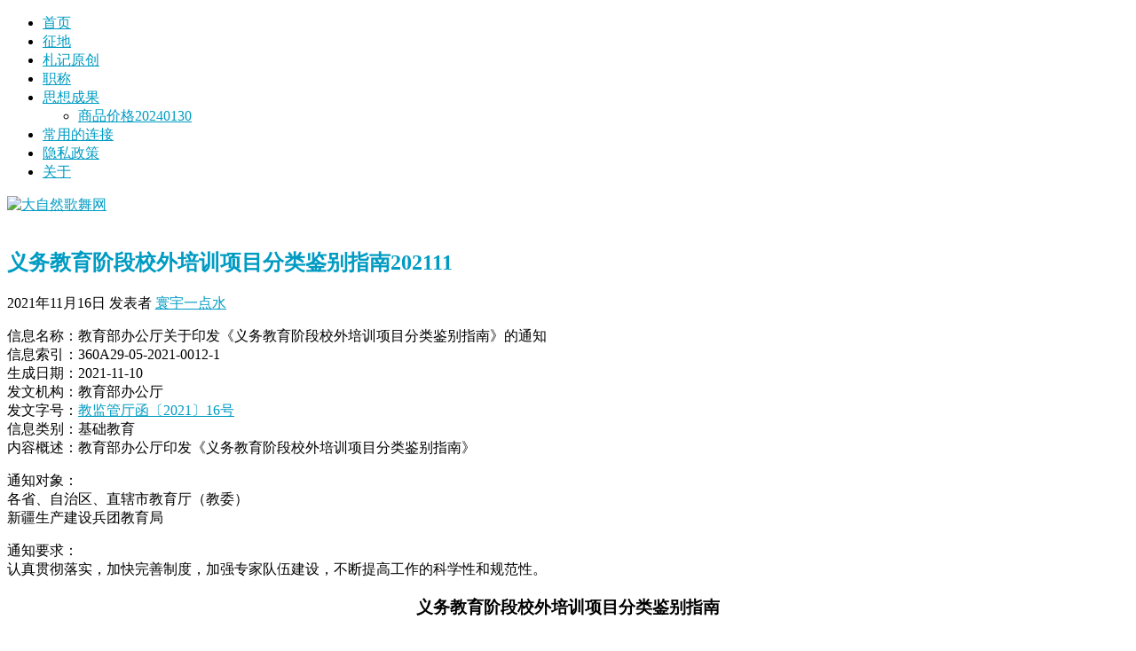

--- FILE ---
content_type: text/html; charset=UTF-8
request_url: https://www.dzrgw.cn/?p=3999
body_size: 17249
content:
<!DOCTYPE html>
<html lang="zh-CN">
<head>
	<meta charset="UTF-8" />
	<meta name="viewport" content="width=device-width, initial-scale=1.0, maximum-scale=1.0, user-scalable=0">
	<title>义务教育阶段校外培训项目分类鉴别指南202111   </title>
	<link rel="profile" href="https://gmpg.org/xfn/11">
	<link rel="pingback" href="https://www.dzrgw.cn/xmlrpc.php">
	<!--[if lt IE 9]>
	<script src="https://www.dzrgw.cn/wp-content/themes/yoko/js/html5.js" type="text/javascript"></script>
	<![endif]-->
	<title>义务教育阶段校外培训项目分类鉴别指南202111 &#8211; 大自然歌舞网</title>
<meta name='robots' content='max-image-preview:large' />
<link rel="alternate" type="application/rss+xml" title="大自然歌舞网 &raquo; Feed" href="https://www.dzrgw.cn/?feed=rss2" />
<link rel="alternate" type="application/rss+xml" title="大自然歌舞网 &raquo; 评论 Feed" href="https://www.dzrgw.cn/?feed=comments-rss2" />
<style id='wp-img-auto-sizes-contain-inline-css'>
img:is([sizes=auto i],[sizes^="auto," i]){contain-intrinsic-size:3000px 1500px}
/*# sourceURL=wp-img-auto-sizes-contain-inline-css */
</style>
<style id='wp-block-library-inline-css'>
:root{--wp-block-synced-color:#7a00df;--wp-block-synced-color--rgb:122,0,223;--wp-bound-block-color:var(--wp-block-synced-color);--wp-editor-canvas-background:#ddd;--wp-admin-theme-color:#007cba;--wp-admin-theme-color--rgb:0,124,186;--wp-admin-theme-color-darker-10:#006ba1;--wp-admin-theme-color-darker-10--rgb:0,107,160.5;--wp-admin-theme-color-darker-20:#005a87;--wp-admin-theme-color-darker-20--rgb:0,90,135;--wp-admin-border-width-focus:2px}@media (min-resolution:192dpi){:root{--wp-admin-border-width-focus:1.5px}}.wp-element-button{cursor:pointer}:root .has-very-light-gray-background-color{background-color:#eee}:root .has-very-dark-gray-background-color{background-color:#313131}:root .has-very-light-gray-color{color:#eee}:root .has-very-dark-gray-color{color:#313131}:root .has-vivid-green-cyan-to-vivid-cyan-blue-gradient-background{background:linear-gradient(135deg,#00d084,#0693e3)}:root .has-purple-crush-gradient-background{background:linear-gradient(135deg,#34e2e4,#4721fb 50%,#ab1dfe)}:root .has-hazy-dawn-gradient-background{background:linear-gradient(135deg,#faaca8,#dad0ec)}:root .has-subdued-olive-gradient-background{background:linear-gradient(135deg,#fafae1,#67a671)}:root .has-atomic-cream-gradient-background{background:linear-gradient(135deg,#fdd79a,#004a59)}:root .has-nightshade-gradient-background{background:linear-gradient(135deg,#330968,#31cdcf)}:root .has-midnight-gradient-background{background:linear-gradient(135deg,#020381,#2874fc)}:root{--wp--preset--font-size--normal:16px;--wp--preset--font-size--huge:42px}.has-regular-font-size{font-size:1em}.has-larger-font-size{font-size:2.625em}.has-normal-font-size{font-size:var(--wp--preset--font-size--normal)}.has-huge-font-size{font-size:var(--wp--preset--font-size--huge)}.has-text-align-center{text-align:center}.has-text-align-left{text-align:left}.has-text-align-right{text-align:right}.has-fit-text{white-space:nowrap!important}#end-resizable-editor-section{display:none}.aligncenter{clear:both}.items-justified-left{justify-content:flex-start}.items-justified-center{justify-content:center}.items-justified-right{justify-content:flex-end}.items-justified-space-between{justify-content:space-between}.screen-reader-text{border:0;clip-path:inset(50%);height:1px;margin:-1px;overflow:hidden;padding:0;position:absolute;width:1px;word-wrap:normal!important}.screen-reader-text:focus{background-color:#ddd;clip-path:none;color:#444;display:block;font-size:1em;height:auto;left:5px;line-height:normal;padding:15px 23px 14px;text-decoration:none;top:5px;width:auto;z-index:100000}html :where(.has-border-color){border-style:solid}html :where([style*=border-top-color]){border-top-style:solid}html :where([style*=border-right-color]){border-right-style:solid}html :where([style*=border-bottom-color]){border-bottom-style:solid}html :where([style*=border-left-color]){border-left-style:solid}html :where([style*=border-width]){border-style:solid}html :where([style*=border-top-width]){border-top-style:solid}html :where([style*=border-right-width]){border-right-style:solid}html :where([style*=border-bottom-width]){border-bottom-style:solid}html :where([style*=border-left-width]){border-left-style:solid}html :where(img[class*=wp-image-]){height:auto;max-width:100%}:where(figure){margin:0 0 1em}html :where(.is-position-sticky){--wp-admin--admin-bar--position-offset:var(--wp-admin--admin-bar--height,0px)}@media screen and (max-width:600px){html :where(.is-position-sticky){--wp-admin--admin-bar--position-offset:0px}}

/*# sourceURL=wp-block-library-inline-css */
</style><style id='wp-block-heading-inline-css'>
h1:where(.wp-block-heading).has-background,h2:where(.wp-block-heading).has-background,h3:where(.wp-block-heading).has-background,h4:where(.wp-block-heading).has-background,h5:where(.wp-block-heading).has-background,h6:where(.wp-block-heading).has-background{padding:1.25em 2.375em}h1.has-text-align-left[style*=writing-mode]:where([style*=vertical-lr]),h1.has-text-align-right[style*=writing-mode]:where([style*=vertical-rl]),h2.has-text-align-left[style*=writing-mode]:where([style*=vertical-lr]),h2.has-text-align-right[style*=writing-mode]:where([style*=vertical-rl]),h3.has-text-align-left[style*=writing-mode]:where([style*=vertical-lr]),h3.has-text-align-right[style*=writing-mode]:where([style*=vertical-rl]),h4.has-text-align-left[style*=writing-mode]:where([style*=vertical-lr]),h4.has-text-align-right[style*=writing-mode]:where([style*=vertical-rl]),h5.has-text-align-left[style*=writing-mode]:where([style*=vertical-lr]),h5.has-text-align-right[style*=writing-mode]:where([style*=vertical-rl]),h6.has-text-align-left[style*=writing-mode]:where([style*=vertical-lr]),h6.has-text-align-right[style*=writing-mode]:where([style*=vertical-rl]){rotate:180deg}
/*# sourceURL=https://www.dzrgw.cn/wp-includes/blocks/heading/style.min.css */
</style>
<style id='wp-block-media-text-inline-css'>
.wp-block-media-text{box-sizing:border-box;
  /*!rtl:begin:ignore*/direction:ltr;
  /*!rtl:end:ignore*/display:grid;grid-template-columns:50% 1fr;grid-template-rows:auto}.wp-block-media-text.has-media-on-the-right{grid-template-columns:1fr 50%}.wp-block-media-text.is-vertically-aligned-top>.wp-block-media-text__content,.wp-block-media-text.is-vertically-aligned-top>.wp-block-media-text__media{align-self:start}.wp-block-media-text.is-vertically-aligned-center>.wp-block-media-text__content,.wp-block-media-text.is-vertically-aligned-center>.wp-block-media-text__media,.wp-block-media-text>.wp-block-media-text__content,.wp-block-media-text>.wp-block-media-text__media{align-self:center}.wp-block-media-text.is-vertically-aligned-bottom>.wp-block-media-text__content,.wp-block-media-text.is-vertically-aligned-bottom>.wp-block-media-text__media{align-self:end}.wp-block-media-text>.wp-block-media-text__media{
  /*!rtl:begin:ignore*/grid-column:1;grid-row:1;
  /*!rtl:end:ignore*/margin:0}.wp-block-media-text>.wp-block-media-text__content{direction:ltr;
  /*!rtl:begin:ignore*/grid-column:2;grid-row:1;
  /*!rtl:end:ignore*/padding:0 8%;word-break:break-word}.wp-block-media-text.has-media-on-the-right>.wp-block-media-text__media{
  /*!rtl:begin:ignore*/grid-column:2;grid-row:1
  /*!rtl:end:ignore*/}.wp-block-media-text.has-media-on-the-right>.wp-block-media-text__content{
  /*!rtl:begin:ignore*/grid-column:1;grid-row:1
  /*!rtl:end:ignore*/}.wp-block-media-text__media a{display:block}.wp-block-media-text__media img,.wp-block-media-text__media video{height:auto;max-width:unset;vertical-align:middle;width:100%}.wp-block-media-text.is-image-fill>.wp-block-media-text__media{background-size:cover;height:100%;min-height:250px}.wp-block-media-text.is-image-fill>.wp-block-media-text__media>a{display:block;height:100%}.wp-block-media-text.is-image-fill>.wp-block-media-text__media img{height:1px;margin:-1px;overflow:hidden;padding:0;position:absolute;width:1px;clip:rect(0,0,0,0);border:0}.wp-block-media-text.is-image-fill-element>.wp-block-media-text__media{height:100%;min-height:250px}.wp-block-media-text.is-image-fill-element>.wp-block-media-text__media>a{display:block;height:100%}.wp-block-media-text.is-image-fill-element>.wp-block-media-text__media img{height:100%;object-fit:cover;width:100%}@media (max-width:600px){.wp-block-media-text.is-stacked-on-mobile{grid-template-columns:100%!important}.wp-block-media-text.is-stacked-on-mobile>.wp-block-media-text__media{grid-column:1;grid-row:1}.wp-block-media-text.is-stacked-on-mobile>.wp-block-media-text__content{grid-column:1;grid-row:2}}
/*# sourceURL=https://www.dzrgw.cn/wp-includes/blocks/media-text/style.min.css */
</style>
<style id='wp-block-paragraph-inline-css'>
.is-small-text{font-size:.875em}.is-regular-text{font-size:1em}.is-large-text{font-size:2.25em}.is-larger-text{font-size:3em}.has-drop-cap:not(:focus):first-letter{float:left;font-size:8.4em;font-style:normal;font-weight:100;line-height:.68;margin:.05em .1em 0 0;text-transform:uppercase}body.rtl .has-drop-cap:not(:focus):first-letter{float:none;margin-left:.1em}p.has-drop-cap.has-background{overflow:hidden}:root :where(p.has-background){padding:1.25em 2.375em}:where(p.has-text-color:not(.has-link-color)) a{color:inherit}p.has-text-align-left[style*="writing-mode:vertical-lr"],p.has-text-align-right[style*="writing-mode:vertical-rl"]{rotate:180deg}
/*# sourceURL=https://www.dzrgw.cn/wp-includes/blocks/paragraph/style.min.css */
</style>
<style id='global-styles-inline-css'>
:root{--wp--preset--aspect-ratio--square: 1;--wp--preset--aspect-ratio--4-3: 4/3;--wp--preset--aspect-ratio--3-4: 3/4;--wp--preset--aspect-ratio--3-2: 3/2;--wp--preset--aspect-ratio--2-3: 2/3;--wp--preset--aspect-ratio--16-9: 16/9;--wp--preset--aspect-ratio--9-16: 9/16;--wp--preset--color--black: #000000;--wp--preset--color--cyan-bluish-gray: #abb8c3;--wp--preset--color--white: #ffffff;--wp--preset--color--pale-pink: #f78da7;--wp--preset--color--vivid-red: #cf2e2e;--wp--preset--color--luminous-vivid-orange: #ff6900;--wp--preset--color--luminous-vivid-amber: #fcb900;--wp--preset--color--light-green-cyan: #7bdcb5;--wp--preset--color--vivid-green-cyan: #00d084;--wp--preset--color--pale-cyan-blue: #8ed1fc;--wp--preset--color--vivid-cyan-blue: #0693e3;--wp--preset--color--vivid-purple: #9b51e0;--wp--preset--gradient--vivid-cyan-blue-to-vivid-purple: linear-gradient(135deg,rgb(6,147,227) 0%,rgb(155,81,224) 100%);--wp--preset--gradient--light-green-cyan-to-vivid-green-cyan: linear-gradient(135deg,rgb(122,220,180) 0%,rgb(0,208,130) 100%);--wp--preset--gradient--luminous-vivid-amber-to-luminous-vivid-orange: linear-gradient(135deg,rgb(252,185,0) 0%,rgb(255,105,0) 100%);--wp--preset--gradient--luminous-vivid-orange-to-vivid-red: linear-gradient(135deg,rgb(255,105,0) 0%,rgb(207,46,46) 100%);--wp--preset--gradient--very-light-gray-to-cyan-bluish-gray: linear-gradient(135deg,rgb(238,238,238) 0%,rgb(169,184,195) 100%);--wp--preset--gradient--cool-to-warm-spectrum: linear-gradient(135deg,rgb(74,234,220) 0%,rgb(151,120,209) 20%,rgb(207,42,186) 40%,rgb(238,44,130) 60%,rgb(251,105,98) 80%,rgb(254,248,76) 100%);--wp--preset--gradient--blush-light-purple: linear-gradient(135deg,rgb(255,206,236) 0%,rgb(152,150,240) 100%);--wp--preset--gradient--blush-bordeaux: linear-gradient(135deg,rgb(254,205,165) 0%,rgb(254,45,45) 50%,rgb(107,0,62) 100%);--wp--preset--gradient--luminous-dusk: linear-gradient(135deg,rgb(255,203,112) 0%,rgb(199,81,192) 50%,rgb(65,88,208) 100%);--wp--preset--gradient--pale-ocean: linear-gradient(135deg,rgb(255,245,203) 0%,rgb(182,227,212) 50%,rgb(51,167,181) 100%);--wp--preset--gradient--electric-grass: linear-gradient(135deg,rgb(202,248,128) 0%,rgb(113,206,126) 100%);--wp--preset--gradient--midnight: linear-gradient(135deg,rgb(2,3,129) 0%,rgb(40,116,252) 100%);--wp--preset--font-size--small: 13px;--wp--preset--font-size--medium: 20px;--wp--preset--font-size--large: 36px;--wp--preset--font-size--x-large: 42px;--wp--preset--spacing--20: 0.44rem;--wp--preset--spacing--30: 0.67rem;--wp--preset--spacing--40: 1rem;--wp--preset--spacing--50: 1.5rem;--wp--preset--spacing--60: 2.25rem;--wp--preset--spacing--70: 3.38rem;--wp--preset--spacing--80: 5.06rem;--wp--preset--shadow--natural: 6px 6px 9px rgba(0, 0, 0, 0.2);--wp--preset--shadow--deep: 12px 12px 50px rgba(0, 0, 0, 0.4);--wp--preset--shadow--sharp: 6px 6px 0px rgba(0, 0, 0, 0.2);--wp--preset--shadow--outlined: 6px 6px 0px -3px rgb(255, 255, 255), 6px 6px rgb(0, 0, 0);--wp--preset--shadow--crisp: 6px 6px 0px rgb(0, 0, 0);}:where(.is-layout-flex){gap: 0.5em;}:where(.is-layout-grid){gap: 0.5em;}body .is-layout-flex{display: flex;}.is-layout-flex{flex-wrap: wrap;align-items: center;}.is-layout-flex > :is(*, div){margin: 0;}body .is-layout-grid{display: grid;}.is-layout-grid > :is(*, div){margin: 0;}:where(.wp-block-columns.is-layout-flex){gap: 2em;}:where(.wp-block-columns.is-layout-grid){gap: 2em;}:where(.wp-block-post-template.is-layout-flex){gap: 1.25em;}:where(.wp-block-post-template.is-layout-grid){gap: 1.25em;}.has-black-color{color: var(--wp--preset--color--black) !important;}.has-cyan-bluish-gray-color{color: var(--wp--preset--color--cyan-bluish-gray) !important;}.has-white-color{color: var(--wp--preset--color--white) !important;}.has-pale-pink-color{color: var(--wp--preset--color--pale-pink) !important;}.has-vivid-red-color{color: var(--wp--preset--color--vivid-red) !important;}.has-luminous-vivid-orange-color{color: var(--wp--preset--color--luminous-vivid-orange) !important;}.has-luminous-vivid-amber-color{color: var(--wp--preset--color--luminous-vivid-amber) !important;}.has-light-green-cyan-color{color: var(--wp--preset--color--light-green-cyan) !important;}.has-vivid-green-cyan-color{color: var(--wp--preset--color--vivid-green-cyan) !important;}.has-pale-cyan-blue-color{color: var(--wp--preset--color--pale-cyan-blue) !important;}.has-vivid-cyan-blue-color{color: var(--wp--preset--color--vivid-cyan-blue) !important;}.has-vivid-purple-color{color: var(--wp--preset--color--vivid-purple) !important;}.has-black-background-color{background-color: var(--wp--preset--color--black) !important;}.has-cyan-bluish-gray-background-color{background-color: var(--wp--preset--color--cyan-bluish-gray) !important;}.has-white-background-color{background-color: var(--wp--preset--color--white) !important;}.has-pale-pink-background-color{background-color: var(--wp--preset--color--pale-pink) !important;}.has-vivid-red-background-color{background-color: var(--wp--preset--color--vivid-red) !important;}.has-luminous-vivid-orange-background-color{background-color: var(--wp--preset--color--luminous-vivid-orange) !important;}.has-luminous-vivid-amber-background-color{background-color: var(--wp--preset--color--luminous-vivid-amber) !important;}.has-light-green-cyan-background-color{background-color: var(--wp--preset--color--light-green-cyan) !important;}.has-vivid-green-cyan-background-color{background-color: var(--wp--preset--color--vivid-green-cyan) !important;}.has-pale-cyan-blue-background-color{background-color: var(--wp--preset--color--pale-cyan-blue) !important;}.has-vivid-cyan-blue-background-color{background-color: var(--wp--preset--color--vivid-cyan-blue) !important;}.has-vivid-purple-background-color{background-color: var(--wp--preset--color--vivid-purple) !important;}.has-black-border-color{border-color: var(--wp--preset--color--black) !important;}.has-cyan-bluish-gray-border-color{border-color: var(--wp--preset--color--cyan-bluish-gray) !important;}.has-white-border-color{border-color: var(--wp--preset--color--white) !important;}.has-pale-pink-border-color{border-color: var(--wp--preset--color--pale-pink) !important;}.has-vivid-red-border-color{border-color: var(--wp--preset--color--vivid-red) !important;}.has-luminous-vivid-orange-border-color{border-color: var(--wp--preset--color--luminous-vivid-orange) !important;}.has-luminous-vivid-amber-border-color{border-color: var(--wp--preset--color--luminous-vivid-amber) !important;}.has-light-green-cyan-border-color{border-color: var(--wp--preset--color--light-green-cyan) !important;}.has-vivid-green-cyan-border-color{border-color: var(--wp--preset--color--vivid-green-cyan) !important;}.has-pale-cyan-blue-border-color{border-color: var(--wp--preset--color--pale-cyan-blue) !important;}.has-vivid-cyan-blue-border-color{border-color: var(--wp--preset--color--vivid-cyan-blue) !important;}.has-vivid-purple-border-color{border-color: var(--wp--preset--color--vivid-purple) !important;}.has-vivid-cyan-blue-to-vivid-purple-gradient-background{background: var(--wp--preset--gradient--vivid-cyan-blue-to-vivid-purple) !important;}.has-light-green-cyan-to-vivid-green-cyan-gradient-background{background: var(--wp--preset--gradient--light-green-cyan-to-vivid-green-cyan) !important;}.has-luminous-vivid-amber-to-luminous-vivid-orange-gradient-background{background: var(--wp--preset--gradient--luminous-vivid-amber-to-luminous-vivid-orange) !important;}.has-luminous-vivid-orange-to-vivid-red-gradient-background{background: var(--wp--preset--gradient--luminous-vivid-orange-to-vivid-red) !important;}.has-very-light-gray-to-cyan-bluish-gray-gradient-background{background: var(--wp--preset--gradient--very-light-gray-to-cyan-bluish-gray) !important;}.has-cool-to-warm-spectrum-gradient-background{background: var(--wp--preset--gradient--cool-to-warm-spectrum) !important;}.has-blush-light-purple-gradient-background{background: var(--wp--preset--gradient--blush-light-purple) !important;}.has-blush-bordeaux-gradient-background{background: var(--wp--preset--gradient--blush-bordeaux) !important;}.has-luminous-dusk-gradient-background{background: var(--wp--preset--gradient--luminous-dusk) !important;}.has-pale-ocean-gradient-background{background: var(--wp--preset--gradient--pale-ocean) !important;}.has-electric-grass-gradient-background{background: var(--wp--preset--gradient--electric-grass) !important;}.has-midnight-gradient-background{background: var(--wp--preset--gradient--midnight) !important;}.has-small-font-size{font-size: var(--wp--preset--font-size--small) !important;}.has-medium-font-size{font-size: var(--wp--preset--font-size--medium) !important;}.has-large-font-size{font-size: var(--wp--preset--font-size--large) !important;}.has-x-large-font-size{font-size: var(--wp--preset--font-size--x-large) !important;}
/*# sourceURL=global-styles-inline-css */
</style>

<style id='classic-theme-styles-inline-css'>
/*! This file is auto-generated */
.wp-block-button__link{color:#fff;background-color:#32373c;border-radius:9999px;box-shadow:none;text-decoration:none;padding:calc(.667em + 2px) calc(1.333em + 2px);font-size:1.125em}.wp-block-file__button{background:#32373c;color:#fff;text-decoration:none}
/*# sourceURL=/wp-includes/css/classic-themes.min.css */
</style>
<link rel='stylesheet' id='yoko-style-css' href='https://www.dzrgw.cn/wp-content/themes/yoko1/style.css?ver=1.0' media='all' />
<link rel='stylesheet' id='trp-language-switcher-v2-css' href='https://www.dzrgw.cn/wp-content/plugins/translatepress-multilingual/assets/css/trp-language-switcher-v2.css?ver=3.0.7' media='all' />
<link rel='stylesheet' id='parent-style-css' href='https://www.dzrgw.cn/wp-content/themes/yoko/style.css?ver=1.2.5' media='all' />
<link rel='stylesheet' id='child-style-css' href='https://www.dzrgw.cn/wp-content/themes/yoko1/style.css?ver=1.0' media='all' />
<link rel='stylesheet' id='yoko-child-custom-css' href='https://www.dzrgw.cn/wp-content/themes/yoko1/assets/css/custom.css?ver=1.0' media='all' />
<link rel='stylesheet' id='wsocial-css' href='https://www.dzrgw.cn/wp-content/plugins/wechat-social-login/assets/css/social.css?ver=1.3.0' media='all' />
<script src="https://www.dzrgw.cn/wp-includes/js/jquery/jquery.min.js?ver=3.7.1" id="jquery-core-js"></script>
<script src="https://www.dzrgw.cn/wp-includes/js/jquery/jquery-migrate.min.js?ver=3.4.1" id="jquery-migrate-js"></script>
<script src="https://www.dzrgw.cn/wp-content/plugins/translatepress-multilingual/assets/js/trp-frontend-language-switcher.js?ver=3.0.7" id="trp-language-switcher-js-v2-js"></script>
<link rel="https://api.w.org/" href="https://www.dzrgw.cn/index.php?rest_route=/" /><link rel="alternate" title="JSON" type="application/json" href="https://www.dzrgw.cn/index.php?rest_route=/wp/v2/posts/3999" /><link rel="canonical" href="https://www.dzrgw.cn/?p=3999" />
<link rel="alternate" hreflang="zh-CN" href="https://www.dzrgw.cn/?p=3999"/>
<link rel="alternate" hreflang="zh" href="https://www.dzrgw.cn/?p=3999"/>
	<style type="text/css" id="yoko-themeoptions-css">
		a {color: #009BC2;}
		#content .single-entry-header h1.entry-title {color: #009BC2!important;}
		input#submit:hover {background-color: #009BC2!important;}
		#content .page-entry-header h1.entry-title {color: #009BC2!important;}
		.searchsubmit:hover {background-color: #009BC2!important;}
	</style>
		<link rel="icon" href="https://www.dzrgw.cn/wp-content/uploads/2018/10/cropped-logo2480-32x32.png" sizes="32x32" />
<link rel="icon" href="https://www.dzrgw.cn/wp-content/uploads/2018/10/cropped-logo2480-192x192.png" sizes="192x192" />
<link rel="apple-touch-icon" href="https://www.dzrgw.cn/wp-content/uploads/2018/10/cropped-logo2480-180x180.png" />
<meta name="msapplication-TileImage" content="https://www.dzrgw.cn/wp-content/uploads/2018/10/cropped-logo2480-270x270.png" />
</head>

<body class="wp-singular post-template-default single single-post postid-3999 single-format-standard wp-embed-responsive wp-theme-yoko wp-child-theme-yoko1 translatepress-zh_CN">
<div id="page" class="clearfix">
	<header id="branding">
		<nav id="mainnav" class="clearfix">
			<div class="menu"><ul>
<li ><a href="https://www.dzrgw.cn/">首页</a></li><li class="page_item page-item-1339"><a href="https://www.dzrgw.cn/?page_id=1339">征地</a></li>
<li class="page_item page-item-38"><a href="https://www.dzrgw.cn/?page_id=38">札记原创</a></li>
<li class="page_item page-item-1341"><a href="https://www.dzrgw.cn/?page_id=1341">职称</a></li>
<li class="page_item page-item-11 page_item_has_children"><a href="https://www.dzrgw.cn/?page_id=11">思想成果</a>
<ul class='children'>
	<li class="page_item page-item-7178"><a href="https://www.dzrgw.cn/?page_id=7178">商品价格20240130</a></li>
</ul>
</li>
<li class="page_item page-item-7"><a href="https://www.dzrgw.cn/?page_id=7">常用的连接</a></li>
<li class="page_item page-item-266"><a href="https://www.dzrgw.cn/?page_id=266">隐私政策</a></li>
<li class="page_item page-item-43"><a href="https://www.dzrgw.cn/?page_id=43">关于</a></li>
</ul></div>
		</nav><!-- end mainnav -->

		
		<hgroup id="site-title">
					<a href="https://www.dzrgw.cn/" class="logo"><img src="https://www.dzrgw.cn/wp-content/uploads/2018/10/0703_110118195139.gif" alt="大自然歌舞网" /></a>
				</hgroup><!-- end site-title -->

								<img alt="" src="https://www.dzrgw.cn/wp-content/themes/yoko/images/headers/flowers.jpg" class="headerimage" width="1102" height="350">
			
		<nav id="subnav">
					</nav><!-- end subnav -->
</header><!-- end header -->

<div id="wrap">
    <div id="main">
        <div id="content" role="main" aria-label="文章内容">

                                                
                    
<article id="post-3999" class="single-post post-3999 post type-post status-publish format-standard hentry category-notes" aria-labelledby="single-title-3999">

    
    <header class="single-entry-header">
        <h1 id="single-title-3999" class="entry-title">
            义务教育阶段校外培训项目分类鉴别指南202111        </h1>
        <p>
            <span class="entry-date">2021年11月16日</span>
            <span class="entry-author">
                发表者 
                <a href="https://www.dzrgw.cn/?author=1" rel="author">
                    寰宇一点水                </a>
            </span>
            
                    </p>
    </header><!-- end single-entry-header -->
        
    <div class="single-entry-content">
                    <!-- 单篇文章显示完整内容 -->
            
<p>信息名称：教育部办公厅关于印发《义务教育阶段校外培训项目分类鉴别指南》的通知<br>信息索引：360A29-05-2021-0012-1<br>生成日期：2021-11-10<br>发文机构：教育部办公厅<br>发文字号：<a rel="noreferrer noopener" href="http://www.moe.gov.cn/srcsite/A29/202111/t20211112_579358.html" target="_blank">教监管厅函〔2021〕16号</a><br>信息类别：基础教育<br>内容概述：教育部办公厅印发《义务教育阶段校外培训项目分类鉴别指南》</p>



<p>通知对象：<br>各省、自治区、直辖市教育厅（教委）<br>新疆生产建设兵团教育局</p>



<p>通知要求：<br>认真贯彻落实，加快完善制度，加强专家队伍建设，不断提高工作的科学性和规范性。</p>



<h3 class="has-text-align-center wp-block-heading"><strong>义务教育阶段校外培训项目分类鉴别指南</strong></h3>



<div class="wp-block-media-text alignwide is-stacked-on-mobile"><figure class="wp-block-media-text__media"><img fetchpriority="high" decoding="async" width="817" height="439" src="https://www.dzrgw.cn/wp-content/uploads/2021/11/yjxwxklpx202111.png" alt="义务教育阶段校外学科类培训鉴定" class="wp-image-4002 size-full" srcset="https://www.dzrgw.cn/wp-content/uploads/2021/11/yjxwxklpx202111.png 817w, https://www.dzrgw.cn/wp-content/uploads/2021/11/yjxwxklpx202111-300x161.png 300w, https://www.dzrgw.cn/wp-content/uploads/2021/11/yjxwxklpx202111-768x413.png 768w" sizes="(max-width: 817px) 100vw, 817px" /></figure><div class="wp-block-media-text__content">
<p>  贯彻落实中共中央办公厅、国务院办公厅印发的《<a href="http://www.moe.gov.cn/jyb_xxgk/moe_1777/moe_1778/202107/t20210724_546576.html" target="_blank" rel="noreferrer noopener">关于进一步减轻义务教育阶段学生作业负担和<strong>校外培训</strong>负担的意见</a>》<br>  加强对义务教育阶段<strong>校外培训</strong>机构“学科类”项目鉴别管理 </p>



<p> 鉴别<strong>基本原则</strong><br>  ⒈坚持从严规范。深刻领会贯彻中央“双减”精神要求，严格遵照国家相关法律法规和政策规定，落实属地行政管理责任，明晰界线、从严要求、规范程序，体现权威性和严肃性。 </p>
</div></div>



<p>  ⒉坚持科学严谨。充分依靠专家力量，尊重<strong>学科规律</strong>和<strong>教学规律</strong>，综合培训项目的实际情况，立足具体问题具体分析，给出客观、公正、独立的专业鉴别意见，确保科学与严谨。<br>  ⒊坚持统筹协调。加强主管部门之间横向配合、地区之间协同推进，坚持“一盘棋”，避免在实践中出现“低洼区”“空白区”“矛盾区”。积极研究和应对工作中出现的各种新情况、新问题，不断探索创新，在实践中完善制度和机制。</p>



<p><strong>鉴别依据</strong><br>　　根据《<a href="http://www.moe.gov.cn/srcsite/A29/202107/t20210730_547807.html" target="_blank" rel="noreferrer noopener">教育部办公厅关于进一步明确义务教育阶段校外培训学科类和非学科类范围的通知</a>》（教监管厅函〔2021〕3号）、中小学国家课程方案和课程标准等文件规定，结合校外培训的实际情况，对培训项目类别进行鉴别。主要从培训目的、培训内容、培训方式、评价方式等维度进行综合考量，如符合以下特征，即判定为<strong>学科类</strong>培训项目。<br>　　（一）培训目的：以学科<strong>知识与技能</strong>培训为导向，主要为提升学科<strong>学习成绩</strong>服务。<br>　　（二）培训内容：主要涉及<strong>道德与法治</strong>、<strong>语文</strong>、<strong>历史</strong>、<strong>地理</strong>、<strong>数学</strong>、<strong>外语</strong>（英语、日语、俄语）、<strong>物理</strong>、<strong>化学</strong>、<strong>生物</strong>等学科学习内容。<br>　　（三）培训方式：重在进行学科<strong>知识讲解</strong>、<strong>听说读写算</strong>等学科<strong>能力训练</strong>，以<strong>预习</strong>、<strong>授课</strong>和<strong>巩固练习</strong>等为主要过程，以教师（包括虚拟者、人工智能等）<strong>讲授示范</strong>、<strong>互动</strong>等为主要形式。<br>　　（四）结果评价：对学生的评价侧重<strong>甄别与选拔</strong>，以<strong>学习成绩</strong>、<strong>考试结果</strong>等作为主要评价依据。</p>



<p><strong>实施要求</strong><br>　　（一）建立分级指导机制。省级教育行政部门要对本地培训项目分类鉴别工作进行统筹规范，加强分级指导……纠偏矫正……下级教育行政部门应提请上级教育行政部门进行研究<strong>裁决</strong>。教育行政部门……对“学科类”鉴别有<strong>最终决定权</strong>。<br>　　（二）建立专家鉴别制度。地方各级教育行政部门……组建专家组或者委托专业机构……作出鉴别<strong>决定</strong>。<strong>鉴别专家组</strong>应包括<strong>相关学科</strong>、<strong>课程</strong>、<strong>教学</strong>等方面专家，且相关人员及其直系亲属未在培训机构中任职或兼职、属于非利益相关方。<strong>专家组</strong>可通过资料审查、实地查看、课堂观察、人员访谈等多种<strong>方式</strong>，综合<strong>研判</strong>培训目的、内容、方式、评价等具体<strong>情况</strong>，<strong>提出</strong>培训项目属于“学科类”或者“非学科类”的<strong>鉴别意见</strong>。<br>　　（三）强化机构行业自律。不得出现名不符实的情况，不得<strong>隐形变异违规</strong>开展学科类培训活动。</p>



<p>请点击链接看原文<a href="http://www.moe.gov.cn/srcsite/A29/202111/t20211112_579358.html">教育部办公厅关于印发《义务教育阶段校外培训项目分类鉴别指南》的通知 &#8211; 中华人民共和国教育部政府门户网站 (moe.gov.cn)</a></p>
<script type="text/javascript">
	if(typeof window.xh_social_share!='function'){
		window.xh_social_share=function(settings){
			if(!settings||typeof settings!='object'){return;}
			
			var url = encodeURIComponent('https://www.dzrgw.cn/?p=3999');
			var title = encodeURIComponent(document.title);
			var summary = document.querySelector('.entry-content') || document.querySelector('article') || document.querySelector('main') || document.querySelector('body') || '';
			var pic = '';
			
			if(summary){
				var index = 0;
				[].forEach.call(summary.querySelectorAll('img'), function(a){
					 if(index++>=3){
						return false;
					 }
					 pic += (pic?'||':'') + encodeURIComponent(a.src); 
				});
				
				summary = encodeURIComponent(summary.innerText.replace(/\r|\n|\t/g,'').replace(/ +/g,' ').replace(/<!--(.*)\/\/-->/g,'').substr(0,80));
			}
						var link =typeof settings.link!='undefined'?settings.link:'';
			if(!link||link.length<=0){return;}
			if(!/summary/.test(link) && summary) {
				title = title + ': ' + summary + '.. ';
			}
			
			link = link.replace("{url}",url).replace("{title}",title).replace("{summary}",summary).replace("{img}",pic);
			var iWidth=typeof settings.width!='undefined'?settings.width: 450;
			var	iHeight=typeof settings.height!='undefined'?settings.height: 450;
			var iTop = (window.screen.height-30-iHeight)/2; //获得窗口的垂直位置;
			var iLeft = (window.screen.width-10-iWidth)/2; //获得窗口的水平位置;
			window.open(link, 'share', 'height='+iHeight+',innerHeight='+iHeight+',width='+iWidth+',innerWidth='+iWidth+',top='+iTop+',left='+iLeft+',menubar=0,scrollbars=1,resizable=1,status=1,titlebar=0,toolbar=0,location=1');
		}
	}
</script>
<div class="xh-social" style="clear:both;">
           <a href="javascript:void(0);" onclick="window.xh_social_share({&quot;link&quot;:&quot;http:\/\/sns.qzone.qq.com\/cgi-bin\/qzshare\/cgi_qzshare_onekey?url={url}&amp;title={title}&amp;desc=&amp;summary={summary}&amp;site=%E5%A4%A7%E8%87%AA%E7%84%B6%E6%AD%8C%E8%88%9E%E7%BD%91&amp;pics={img}&quot;,&quot;width&quot;:640,&quot;height&quot;:440});" rel="noflow" class="xh-social-item xh-qzone" title="QQ空间"></a>
        </div>
            
            <div class="clear"></div>
            
            <!-- 分页链接 (安全转义) -->
                        
        <footer class="single-entry-meta">
            <p>
                                    <span class="categories-links">类别<a href="https://www.dzrgw.cn/?cat=4" rel="category">随写</a></span>                    <span aria-hidden="true"> | </span>
                                
                                
                <!-- 固定链接 -->
                <a href="https://www.dzrgw.cn/?p=3999">
                    Permalink                </a>
                
                <!-- 编辑链接 (安全函数) -->
                            </p>
        </footer><!-- end entry-meta -->

            </div><!-- end single-entry-content -->

</article><!-- end post-3999 -->

<div class="clear"></div>                    
                    
                    
                <nav id="nav-below" class="post-navigation" role="navigation" aria-label="邮政导航">
                    <div class="nav-previous">
                        <a href="https://www.dzrgw.cn/?p=4016" rel="next"><span class="meta-nav">&larr;</span> 上一篇文章</a>                    </div>
                    <div class="nav-next">
                        <a href="https://www.dzrgw.cn/?p=3993" rel="prev">下一篇文章 <span class="meta-nav">&rarr;</span></a>                    </div>
                </nav><!-- end #nav-below -->
                
                            
        </div><!-- end content -->
        
        
<div id="secondary" class="widget-area" role="complementary">
			<aside id="search-3" class="widget widget_search"><h3 class="widget-title">搜索</h3><form role="search" method="get" class="searchform" action="https://www.dzrgw.cn/" >
		<div>
		<input type="text" class="search-input" value="" name="s" id="s" />
		<input type="submit" class="searchsubmit" value="搜索" />
		</div>
		</form></aside>	<div class="xh-widget-title">用户您好！请先登录！</div>
    <div class="xh-wechat-social-widget">
          <a onclick="window.wsocial_dialog_login_show();" href="javascript:void(0);" class="xh-btn xh-btn-default xh-sm">登录</a> <a href="https://www.dzrgw.cn/wp-login.php?action=register" class="xh-btn xh-btn-default xh-sm">注册</a>
	</div>
	<div class="xh-social" style="clear:both;">
   </div><aside id="text-3" class="widget widget_text"><h3 class="widget-title">关于本站</h3>			<div class="textwidget"><p>本站是个人创作的札记，内容采集于互联网、微信公众号或原创等，若有侵权，请立即联系，本作者将及时核实确认，若属实，立删。<a style="text-decoration: none;" href="https://mail.qq.com/cgi-bin/qm_share?t=qm_mailme&amp;email=CmNkbGVoY3BKbGVyZ2tjZiRpZWc" target="_blank" rel="noopener"><img decoding="async" src="https://rescdn.qqmail.com/zh_CN/htmledition/images/function/qm_open/ico_mailme_02.png" /></a></p>
</div>
		</aside><aside id="text-4" class="widget widget_text"><h3 class="widget-title">联系我</h3>			<div class="textwidget"><p><strong>电邮</strong><br />
<a style="text-decoration: none;" href="https://mail.qq.com/cgi-bin/qm_share?t=qm_mailme&amp;email=CmNkbGVoY3BKbGVyZ2tjZiRpZWc" target="_blank" rel="noopener">给我写信</a><br />
<strong>地址</strong><br />
61 XueFu Roud<br />
Oujia, Dazhu</p>
<p><b>工作时间</b><br />
工作日：5:30–6：30 &amp; 20：00—22：30<br />
休息日：11:00–17:00</p>
</div>
		</aside>		</div><!-- #secondary .widget-area -->
</div><!-- end main -->

		<div id="tertiary" class="widget-area" role="complementary">
			
		<aside id="recent-posts-3" class="widget widget_recent_entries">
		<h3 class="widget-title">近期文章</h3>
		<ul>
											<li>
					<a href="https://www.dzrgw.cn/?p=9606">寒江天工20260123</a>
									</li>
											<li>
					<a href="https://www.dzrgw.cn/?p=9600">新颜20260122</a>
									</li>
											<li>
					<a href="https://www.dzrgw.cn/?p=9596">东风渐20260121</a>
									</li>
											<li>
					<a href="https://www.dzrgw.cn/?p=9592">沧溟20260120</a>
									</li>
											<li>
					<a href="https://www.dzrgw.cn/?p=9588">雪景20260119</a>
									</li>
											<li>
					<a href="https://www.dzrgw.cn/?p=9584">星城20260118</a>
									</li>
											<li>
					<a href="https://www.dzrgw.cn/?p=9578">海颂20260117</a>
									</li>
											<li>
					<a href="https://www.dzrgw.cn/?p=9574">曦舰20260116</a>
									</li>
											<li>
					<a href="https://www.dzrgw.cn/?p=9570">冬城20260115</a>
									</li>
											<li>
					<a href="https://www.dzrgw.cn/?p=9566">村韵20260114</a>
									</li>
											<li>
					<a href="https://www.dzrgw.cn/?p=9562">碧虚幽径20260113</a>
									</li>
											<li>
					<a href="https://www.dzrgw.cn/?p=9558">国兴20260112</a>
									</li>
											<li>
					<a href="https://www.dzrgw.cn/?p=9554">凝华20260111</a>
									</li>
											<li>
					<a href="https://www.dzrgw.cn/?p=9550">新纪元20260110</a>
									</li>
											<li>
					<a href="https://www.dzrgw.cn/?p=9542">海天宏构20260109</a>
									</li>
											<li>
					<a href="https://www.dzrgw.cn/?p=9537">云山20260108</a>
									</li>
											<li>
					<a href="https://www.dzrgw.cn/?p=9533">祥和20260107</a>
									</li>
											<li>
					<a href="https://www.dzrgw.cn/?p=9529">永光20260106</a>
									</li>
											<li>
					<a href="https://www.dzrgw.cn/?p=9525">飑雪寒20260105</a>
									</li>
											<li>
					<a href="https://www.dzrgw.cn/?p=9521">合一20260104</a>
									</li>
											<li>
					<a href="https://www.dzrgw.cn/?p=9517">巡宇20260103</a>
									</li>
					</ul>

		</aside>		</div><!-- end tertiary .widget-area -->    </div><!-- end main -->
</div><!-- end wrap -->

﻿
</div><!-- end wrap -->

	<footer id="colophon" class="clearfix">
		<p>©<a href="https://www.dzrgw.cn/">大自然歌舞网</a><span class="sep"> | </span><a  target='_blank' href='https://beian.miit.gov.cn/'>蜀ICP备08007558号-1</a> <br>
		<img src='../wp-content/uploads/2018/10/tub.png'/><a target='_blank' href='http://www.beian.gov.cn/portal/registerSystemInfo?recordcode=51172402000036'>川公网安备 51172402000036号</p></a></p>
		<a href="#page" class="top">顶部</a>
	</footer><!-- end colophon -->
	
</div><!-- end page -->
<template id="tp-language" data-tp-language="zh_CN"></template><script src="https://www.dzrgw.cn/wp-content/themes/yoko/js/smoothscroll.js?ver=1.0" id="yoko-smoothscroll-js"></script>
<script src="https://www.dzrgw.cn/wp-content/themes/yoko1/assets/js/navigation.js?ver=1.0" id="yoko-child-navigation-js"></script>
<script id="yoko-child-scripts-js-extra">
var yokoChildData = {"ajax_url":"https://www.dzrgw.cn/wp-admin/admin-ajax.php","nonce":"44721e1603","is_mobile":""};
//# sourceURL=yoko-child-scripts-js-extra
</script>
<script src="https://www.dzrgw.cn/wp-content/themes/yoko1/assets/js/scripts.js?ver=1.0" id="yoko-child-scripts-js"></script>
<div id="wsocial-dialog-login" style="display:none;position: fixed;z-index: 999;">
	<div class="xh-cover"></div>
	<div class="xh-regbox xh-window">
		<div class="xh-title">登录</div>
<form class="xh-form">
	<div class="commonloginbe7d27f4016b5a85803ce7c746a963e40 fields-error"></div>
                <div class="xh-form-group">
            <label class="required">用户名/邮箱/手机</label>
            <input type="text" id="loginbe7d27f4016b5a85803ce7c746a963e40_login_name" name="login_name" value="" placeholder="请输入用户名，邮箱或手机" class="form-control " style=""   />
                    </div>
              <script type="text/javascript">
      	(function($){
			$(document).bind('on_form_loginbe7d27f4016b5a85803ce7c746a963e40_submit',function(e,m){
				m.login_name=$('#loginbe7d27f4016b5a85803ce7c746a963e40_login_name').val();
			});

		})(jQuery);
		</script>
              <div class="xh-form-group">
            <label class="required">密码</label>
            <input type="password" id="loginbe7d27f4016b5a85803ce7c746a963e40_login_password" name="login_password" value="" placeholder="" class="form-control " style=""   />
                    </div>
              <script type="text/javascript">
      	(function($){
			$(document).bind('on_form_loginbe7d27f4016b5a85803ce7c746a963e40_submit',function(e,m){
				m.login_password=$('#loginbe7d27f4016b5a85803ce7c746a963e40_login_password').val();
			});

		})(jQuery);
		</script>
              <div class="xh-input-group" style="width:100%;">
            <input name="captcha" type="text" id="loginbe7d27f4016b5a85803ce7c746a963e40_captcha"
                   maxlength="6" class="form-control"
                   placeholder="图形验证码">
            <span class="xh-input-group-btn" style="width:96px;"><img
                    style="width:96px;height:35px;border:1px solid #ddd;background:url('https://www.dzrgw.cn/wp-content/plugins/wechat-social-login/assets/image/loading.gif') no-repeat center;"
                    id="img-captcha-loginbe7d27f4016b5a85803ce7c746a963e40_captcha"/></span>
        </div>

        <script type="text/javascript">
            (function ($) {
                if (!$) {
                    return;
                }

                window.captcha_loginbe7d27f4016b5a85803ce7c746a963e40_captcha_load = function () {
                    $('#img-captcha-loginbe7d27f4016b5a85803ce7c746a963e40_captcha').attr('src', 'https://www.dzrgw.cn/wp-content/plugins/wechat-social-login/assets/image/empty.png');
                    $.ajax({
                        url: 'https://www.dzrgw.cn/wp-admin/admin-ajax.php?action=xh_social_captcha&social_key=social_captcha&xh_social_captcha=55b1fd1c8e&notice_str=4993761428&hash=525e51138fd7b34be625b8cee5378651',
                        type: 'post',
                        timeout: 60 * 1000,
                        async: true,
                        cache: false,
                        data: {},
                        dataType: 'json',
                        success: function (m) {
                            if (m.errcode == 0) {
                                $('#img-captcha-loginbe7d27f4016b5a85803ce7c746a963e40_captcha').attr('src', m.data);
                            }
                        }
                    });
                };

                $('#img-captcha-loginbe7d27f4016b5a85803ce7c746a963e40_captcha').click(function () {
                    window.captcha_loginbe7d27f4016b5a85803ce7c746a963e40_captcha_load();
                });

                window.captcha_loginbe7d27f4016b5a85803ce7c746a963e40_captcha_load();
            })(jQuery);
        </script>
              <script type="text/javascript">
      	(function($){
			$(document).bind('on_form_loginbe7d27f4016b5a85803ce7c746a963e40_submit',function(e,m){
				m.captcha=$('#loginbe7d27f4016b5a85803ce7c746a963e40_captcha').val();
			});

		})(jQuery);
		</script>
              <div class="xh-form-group mt10">
            <button type="button" id="btn-login" onclick="window.xh_social_view.login();" class="xh-btn xh-btn-primary xh-btn-block xh-btn-lg">登录</button>
        </div>
    	</form>
<script type="text/javascript">
	(function($){
		if(!window.xh_social_view){
			window.xh_social_view={};
		}

		window.xh_social_view.reset=function(){
			$('.xh-alert').empty().css('display','none');
		};

		window.xh_social_view.error=function(msg,parent){
			var s = parent?(parent+'.fields-error'):'.fields-error';
			$(s).html('<div class="xh-alert xh-alert-danger" role="alert">'+msg+'</div>').css('display','block');
		};

		window.xh_social_view.warning=function(msg,parent){
			var s = parent?(parent+'.fields-error'):'.fields-error';
			$(s).html('<div class="xh-alert xh-alert-warning" role="alert">'+msg+'</div>').css('display','block');
		};

		window.xh_social_view.success=function(msg,parent){
			var s = parent?(parent+'.fields-error'):'.fields-error';
			$(s).html('<div class="xh-alert xh-alert-success" role="alert">'+msg+'</div>').css('display','block');
		};
	})(jQuery);
</script><script type="text/javascript">
	(function($){
	   $(document).keypress(function(e) {
		   if(window.__wsocial_enable_entrl_submit){
    			if (e.which == 13){
    			　　window.xh_social_view.login();
    			}
		   }
		});
		
	   window.xh_social_view.login=function(){
		   window.xh_social_view.reset();
			var data={};
			       $(document).trigger('on_form_loginbe7d27f4016b5a85803ce7c746a963e40_submit',data);
       
			var validate = {
				data:data,
				success:true,
				message:null
			};
			
			$(document).trigger('wsocial_pre_login',validate);
			if(!validate.success){
				window.xh_social_view.warning(validate.message,'.commonloginbe7d27f4016b5a85803ce7c746a963e40');
				return false;
			}

			var callback = {
	            type:'login',
				done:false,
				data:data
    		};
    		$(document).trigger('wsocial_action_before',callback);
			if(callback.done){return;}

			if(window.xh_social_view.loading){
				return;
			}
			window.xh_social_view.loading=true;
			
			$('#btn-login').attr('disabled','disabled').text('加载中...');
			

			jQuery.ajax({
	            url: 'https://www.dzrgw.cn/wp-admin/admin-ajax.php?action=xh_social_add_ons_login&tab=login&xh_social_add_ons_login=b6fa41e4dd&notice_str=8264739419&hash=2914aee0e2bf0669d0a9e954c22ee46d',
	            type: 'post',
	            timeout: 60 * 1000,
	            async: true,
	            cache: false,
	            data: data,
	            dataType: 'json',
	            complete: function() {
	            	window.xh_social_view.loading=false;
	            	$('#btn-login').removeAttr('disabled').text('登录');
	            },
	            success: function(m) {
	            	var callback = {
        	            type:'login',
        				done:false,
        				retry:window.xh_social_view.login,
        				data:m
            		};
            		$(document).trigger('wsocial_action_after',callback);
        			if(callback.done){return;}
	        			
	            	if(m.errcode==405||m.errcode==0){
	            		window.xh_social_view.success('登录成功！','.commonloginbe7d27f4016b5a85803ce7c746a963e40');   				           

	            		if (window.top&&window.top != window.self) {
		            		var $wp_dialog = jQuery('#wp-auth-check-wrap',window.top.document);
		            		if($wp_dialog.length>0){$wp_dialog.hide();return;}
	            	    }
	            	    
	            		location.href='https://www.dzrgw.cn/?p=3999';
						return;
					}
	            	
	            	window.xh_social_view.error(m.errmsg,'.commonloginbe7d27f4016b5a85803ce7c746a963e40');
	            },
	            error:function(e){
	            	window.xh_social_view.error('系统内部错误！','.commonloginbe7d27f4016b5a85803ce7c746a963e40');
	            	console.error(e.responseText);
	            }
	         });
		};
	})(jQuery);
</script>         <div class="xh-user-register xh-w">
           <a href="https://www.dzrgw.cn/wp-login.php?action=register">注册</a>|<a href="https://www.dzrgw.cn/wp-login.php?action=lostpassword">忘记密码？</a>
        </div>
		<a class="xh-close" href="javascript:void(0);"></a>
	</div>
</div>


<script type="text/javascript">
    (function($){
    	$('#wsocial-dialog-login .xh-close,#wsocial-dialog-login .xh-cover').click(function(){
    		window.__wsocial_enable_entrl_submit=false;
    		$('#wsocial-dialog-login').hide();
    	});
    	window.wsocial_dialog_login_show=function(){
        	$('#wsocial-dialog-login').css('display','block');
    	    window.__wsocial_enable_entrl_submit=true;
			window.__modal_wsocial_login_resize();
			return false;
        };
        $(function(){
			$('.btn-wsocial-login').click(function(event){
				event.stopPropagation(); 
				window.wsocial_dialog_login_show();
				return false;
			});
        });
        window.__modal_wsocial_login_resize=function(){
			var $ul =$('#wsocial-dialog-login');
			var width = window.innerWidth,height = window.innerHeight;
			if (typeof width != 'number') { 
			    if (document.compatMode == 'CSS1Compat') {
			        width = document.documentElement.clientWidth;
			        height = document.documentElement.clientHeight;
			    } else {
			        width = document.body.clientWidth;
			        height = document.body.clientHeight; 
			    }
			}
			$ul.css({
				top:((height - $ul.height()) / 2) + "px",
				left:((width - $ul.width()) / 2) + "px"
			});
		};
    	$(window).resize(function(){
    		window.__modal_wsocial_login_resize();
    	});
    })(jQuery);
</script>
</body>
</html>